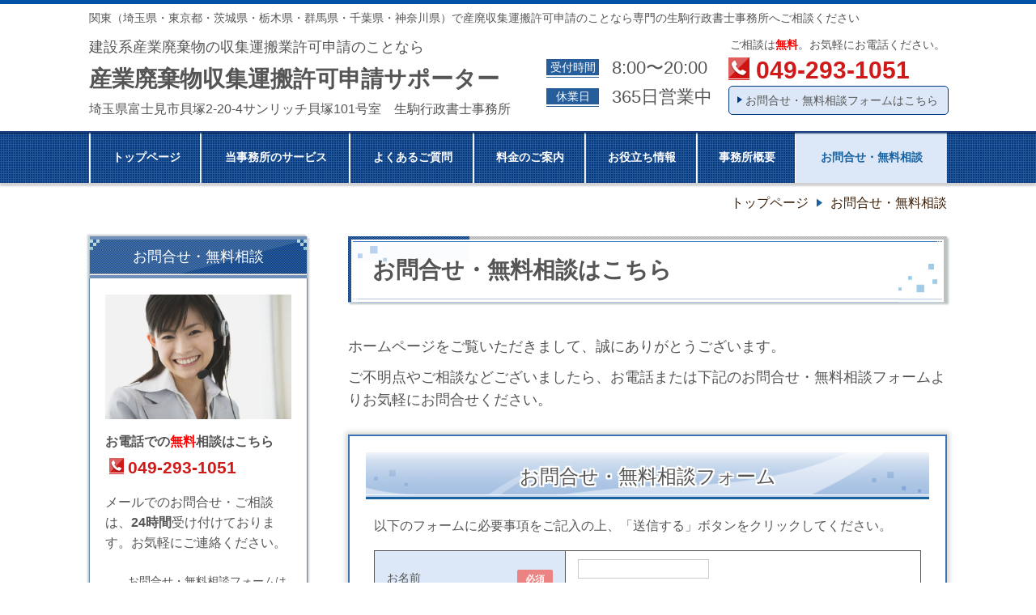

--- FILE ---
content_type: text/html; charset=utf-8
request_url: http://www.sanpai-kyoka.jp/697388424
body_size: 26526
content:
<!DOCTYPE html> <?ra-page image-convert="no" g="SP" ?> <html lang="ja" prefix="og: http://ogp.me/ns#" class=""> <head> <meta charset="UTF-8"/> <meta property="og:site_name" content="産業廃棄物収集運搬許可申請サポーター（埼玉県等）"/> <meta property="og:title" content="お問合せ・無料相談"/> <meta property="og:type" content="article"/> <meta property="og:url" content="http://www.sanpai-kyoka.jp/697388424"/> <link rel="canonical" href="http://www.sanpai-kyoka.jp/697388424"/> <meta name="disparea" content="vga"/> <meta name="format-detection" content="telephone=no"/> <meta name="SKYPE_TOOLBAR" content="SKYPE_TOOLBAR_PARSER_COMPATIBLE"/> <title>お問合せ・無料相談 - 産業廃棄物収集運搬許可申請サポーター（埼玉県等）</title> <link rel="stylesheet" type="text/css" href="/_master/acre/themes/017C-L25/pc/theme.css?1687771055"/> <script async src="https://www.googletagmanager.com/gtag/js?id=G-WGQKEZ7B5T"></script> <script>
  window.dataLayer = window.dataLayer || [];
  function gtag(){dataLayer.push(arguments);}
  gtag('js', new Date());

  gtag('config', 'G-WGQKEZ7B5T');
</script> <noscript> <link rel="stylesheet" href="/cms_v2/_master/acre/common/css/noscript.css"> </noscript> </head> <body class="mod-body"> <div class="area-all"> <a id="top"></a> <header class="area-header" data-cms-parts-group=""> <div class="area-header-inner"> </div> <div class="area-header-inner2"> <div> <div class="b-bPlacer-0s"> <header class="t0-b-headerCombi"><span><span><span></span></span></span> <div class="t0-b-headerCombi__hd"><span><span><span></span></span></span> <p><span style="font-size:14px">関東（埼玉県・東京都・茨城県・栃木県・群馬県・千葉県・神奈川県）で産廃収集運搬許可申請のことなら専門の生駒行政書士事務所へご相談ください</span></p> </div> <div class="t0-b-headerCombi__bd"><div><span><span><span></span></span></span> <div class="t0-b-headerCombi__col1"><span><span><span></span></span></span> <div> <div class="b-bPlacer-2s"> <div class="t0-b-headerUnit-siteTitle"> <a href="/" target=""> <div class="t0-b-headerUnit-siteTitle__bd"> <div class="t0-b-headerUnit-siteTitle__bd-textCol"> <p class="t0-b-headerUnit-siteTitle__bd-note" data-switchable-key="contents.0.useUpperCaption"><span style="font-size:18px">建設系産業廃棄物の収集運搬業許可申請のことなら</span></p> <div class="t0-b-headerUnit-siteTitle__bd-siteName"> <p><span style="font-size:28px">産業廃棄物収集運搬許可申請サポーター</span></p> </div> </div> </div> </a> <p class="t0-b-headerUnit-siteTitle__ft" data-switchable-key="contents.0.useLowerCaption"><span style="font-size:16px">埼玉県富士見市貝塚2-20-4サンリッチ貝塚101号室　生駒行政書士事務所</span></p> </div></div> </div> </div> <div class="t0-b-headerCombi__col2"><span><span><span></span></span></span> <div class="ex-topSpacingTweak-down-4s"> <div class="b-bPlacer-1s"> <div class="t0-b-headerUnit-labeledList"><table> <tr> <th><span><span><span></span></span></span><div>受付時間</div></th> <td><div><span style="font-size:22px">8:00〜20:00</span></div></td> </tr> </table></div> </div> </div> <div> <div class="b-bPlacer-1s"> <div class="t0-b-headerUnit-labeledList"><table> <tr> <th><span><span><span></span></span></span><div>休業日</div></th> <td><div><span style="font-size:22px">365日営業中</span></div></td> </tr> </table></div> </div> </div> </div> <div class="t0-b-headerCombi__col3"><span><span><span></span></span></span> <div> <div class="b-bPlacer-2s"> <div class="t0-b-headerUnit-text"> <p style="text-align:center">ご相談は<strong><span style="color:#FF0000">無料</span></strong>。お気軽にお電話ください。</p> </div> </div> </div> <div> <div class="b-bPlacer-2s"><div class="t0-b-headerUnit-contact-tel t0-b-headerUnit-contact-tel--size-2"> <div class="t0-b-headerUnit-contact-tel__bd"><span class="t0-b-headerUnit-contact-tel__tel"></span><span>049-293-1051</span> </div><span></span> </div></div> </div> <div class="ex-topSpacingTweak-up-1s"> <div class="b-bPlacer-1s"><div class="t0-b-headerUnit-contact-navB"><span><span><span></span></span></span> <a href="/697388424" target=""> <div></div> <p>お問合せ・無料相談フォームはこちら</p> </a> </div></div> </div> </div> </div></div> </header> </div> </div> <div> <div class="b-bPlacer-0s"> <div class="t0-b-headerMenu "><span><span><span></span></span></span> <input type="checkbox" id="t0-b-headerMenu__panel" class="on-off"> <label for="t0-b-headerMenu__panel">MENU</label> <div><span><span><span></span></span></span><ul> <li class="t0-b-headerMenu__item "> <span><span><span><span></span></span></span></span> <a href="/" target=""> <div><span>トップページ</span></div> </a> <li class="t0-b-headerMenu__item "> <span><span><span><span></span></span></span></span> <div><span>当事務所のサービス</span></div> <li class="t0-b-headerMenu__item "> <span><span><span><span></span></span></span></span> <div><span>よくあるご質問</span></div> <li class="t0-b-headerMenu__item "> <span><span><span><span></span></span></span></span> <div><span>料金のご案内</span></div> <li class="t0-b-headerMenu__item "> <span><span><span><span></span></span></span></span> <div><span>お役立ち情報</span></div> <li class="t0-b-headerMenu__item "> <span><span><span><span></span></span></span></span> <a href="/934124153" target=""> <div><span>事務所概要</span></div> </a> <li class="t0-b-headerMenu__item state-current"> <span><span><span><span></span></span></span></span> <a href="/697388424" target=""> <div><span>お問合せ・無料相談</span></div> </a> </ul></div></div> </div> </div> </div> <div class="area-header-inner3"> </div> <div class="area-header-inner4"> <div class="mod-part-topicpath"> <div class="b-bPlacer-0s"> <div class="b-breadcrumbs b-breadcrumbs--inHeader b-breadcrumbs--align-"><div><div itemscope itemtype="http://schema.org/BreadcrumbList"> <span class="b-breadcrumbs__item" itemprop="itemListElement" itemscope itemtype="http://schema.org/ListItem"><a href="http://www.sanpai-kyoka.jp/" itemprop="item"><span itemprop="name">トップページ</span></a><meta itemprop="position" content="1"/></span><span class="b-breadcrumbs__item" itemprop="itemListElement" itemscope itemtype="http://schema.org/ListItem"><a href="http://www.sanpai-kyoka.jp/697388424" itemprop="item"><em><span itemprop="name">お問合せ・無料相談</span></em></a><meta itemprop="position" content="2"/></span> </div></div></div> </div> </div> </div> <div class="area-header-inner5"> </div> </header> <div class="area-container"> <div class="area-main" data-cms-parts-group=""> <div class="area-main-inner"> </div> <div class="area-main-inner2"> <div> <div class="b-bPlacer-2s"> <div class="t0-b-frameTransparency"> <div class="t0-b-frameTransparency__hd outerHtml"><div class="ex-leftSpacingTweak-"> <div class="b-bPlacer-4s"> <div class="t0-b-lv1H-mainH t0-b-lv1H-mainH--align-"> <span><span><span></span></span></span> <h1 class="t0-b-lv1H-mainH__bd">お問合せ・無料相談はこちら</h1> </div> </div> </div> </div> </div> </div> </div> <div class="ex-leftSpacingTweak-"> <div class="b-bPlacer-7s"> <div class="t0-b-wysiwyg" data-height-part=""> <p><span style="font-size:18px">ホームページをご覧いただきまして、誠にありがとうございます。</span></p> <p><span style="font-size:18px">ご不明点やご相談などございましたら、お電話または下記のお問合せ・無料相談フォームよりお気軽にお問合せください。</span></p> </div> </div> </div> <div> <div class="b-bPlacer-12s"> <div class="t0-b-frameWithHCaption"><span><span><span></span></span></span> <div data-switchable-key="contents.1.switchable" class="t0-b-frameWithHCaption__hd t0-b-frameWithHCaption__hd--align-"><span><span><span></span></span></span> <div class="t0-b-frameWithHCaption__hd-h"> <h3>お問合せ・無料相談フォーム</h3> </div> </div> <div class="t0-b-frameWithHCaption__bd"><span><span><span></span></span></span> <div class="b-bPlacer-5s"> <div class="t0-b-wysiwyg"> <p>以下のフォームに必要事項をご記入の上、「送信する」ボタンをクリックしてください。</p> </div> </div> <div class="t0-b-twoColsMedia t0-b-twoColsMedia--colW-m t0-b-twoColsMedia--imgR"> <div class="t0-b-twoColsMedia__div t0-b-twoColsMedia--spacing-4s"> <div class="t0-b-twoColsMedia__row1col2"> <div class="outerHtml"><div> <form action="/_form/forms/37658/form_records" method="POST" data-confirm-preview="false"> <div class="ex-topSpacingTweak-"> <div class="b-bPlacer-6s"> <input type="hidden" name="form_record[order]" value="1,2,3"> <div class="t0-b-formTable"> <table> <col style="width:35%"> <tr> <th> <div> <input type="hidden" value="お名前" name="form_record[37658_1_label]"> <label for="form_record[37658_1]">お名前</label> <strong class="t0-b-formTable__required"><span>必須</span></strong> </div> </th> <td> <input type="text" class="t0-b-inputText" id="form_record[37658_1]" name="form_record[37658_1]"> <p class="t0-b-formTable__td-caption">（例：山田太郎）</p> </td> </tr> <tr> <th> <div> <input type="hidden" value="メールアドレス" name="form_record[37658_2_label]"> <label for="form_record[37658_2]">メールアドレス</label> <strong class="t0-b-formTable__required"><span>必須</span></strong> </div> </th> <td> <input type="text" class="t0-b-inputText" id="form_record[37658_2]" name="form_record[37658_2]"> <p class="t0-b-formTable__td-caption">（例：sample@yamadahp.jp）</p> </td> </tr> <tr> <th> <div> <input type="hidden" value="ご質問やご相談内容はこちらにお願いします" name="form_record[37658_3_label]"> <label for="form_record[37658_3]">ご質問やご相談内容はこちらにお願いします</label> <strong class="t0-b-formTable__required"><span>必須</span></strong> </div> </th> <td> <textarea class="t0-b-textarea" id="form_record[37658_3]" name="form_record[37658_3]"></textarea> </td> </tr> </col> </table> </div> </div> <div class="b-bPlacer-6s"> <div class="t0-b-buttonPlacer mod-form-submit-button"> <div> <input type="submit" class="t0-b-formTable__button" value="送信内容を確認する"> </div> <p>テキストを入力してください</p> </div> <div class="t0-b-buttonPlacer mod-form-confirm-button"> <div> <input type="button" class="mod-form-edit t0-b-formTable__button2" value="編集する"> </div> <div> <input type="submit" class="t0-b-formTable__button3" value="送信する"> </div> <p></p> </div> </div> </div> </form> </div> </div> </div> <div class="clearfix"></div></div> </div> </div> </div> </div> </div> </div> <div class="area-main-inner3"> <div class="ex-topSpacingTweak-down-9s"> <div class="b-bPlacer-12s"> <div class="t0-b-frameWithHCaption"><span><span><span></span></span></span> <div data-switchable-key="contents.1.switchable" class="t0-b-frameWithHCaption__hd t0-b-frameWithHCaption__hd--align-"><span><span><span></span></span></span> <div class="t0-b-frameWithHCaption__hd-h"> <h3>お問合せ・ご相談はこちら</h3> </div> </div> <div class="t0-b-frameWithHCaption__bd"><span><span><span></span></span></span> <div class="t0-b-twoColsMedia t0-b-twoColsMedia--colW-m t0-b-twoColsMedia--imgR"> <div class="t0-b-twoColsMedia__div t0-b-twoColsMedia--spacing-4s"> <div class="t0-b-twoColsMedia__row1col1 outerHtml"><div class="ex-topSpacingTweak-down-2s"> <div class="b-bPlacer-3s"> <div class="t0-b-layoutSplitter t0-b-layoutSplitter--count-1 t0-b-layoutSplitter--spacing-4s"> <div> <div class="t0-b-layoutSplitter__div"> <div> <div class="t0-b-media t0-b-media--width-" data-height-part=""> <div class="t0-b-media__media"> <span><span><span></span></span></span> <img src="/_p/acre/11384/images/pc/a62cda8c.png"> </div> </div> </div> </div> </div> </div> </div> </div> </div> <div class="t0-b-twoColsMedia__row1col2"> <div class="outerHtml"><div class="ex-topSpacingTweak-down-1s"> <div class="b-bPlacer-3s"> <div class="t0-b-iconText-tel t0-b-iconText-tel--size-3 t0-b-iconText-tel--align-" data-height-part=""> <div class="t0-b-iconText-tel__wrap"> <p>お電話でのお問合せはこちら</p> <div> <div class="t0-b-iconText-tel__bd"><span class="t0-b-iconText-tel__icon t0-b-iconText-tel__tel"></span><span>049-293-1051</span> </div><span></span> </div> </div> </div> </div> </div> <div class="ex-leftSpacingTweak-"> <div class="b-bPlacer-7s"> <div class="t0-b-wysiwyg" data-height-part=""> <p>受付時間：08:00〜20:00（365日営業中！）</p> </div> </div> </div> <div class="ex-leftSpacingTweak- ex-topSpacingTweak-up-3s"> <div class="b-bPlacer-7s"> <div class="t0-b-wysiwyg" data-height-part=""> <p>お問合せ・ご相談はお電話またはメールにて受け付けております。まずは気軽にご連絡ください。</p> </div> </div> </div> <div class="ex-topSpacingTweak-up-1s"> <div class="b-bPlacer-4s"> <div class="t0-b-navBItem t0-b-navBItem--size-3 t0-b-navBItem--width-m t0-b-navBItem--align-l" data-height-part=""> <a href="/697388424" target=""> <div><span><span><span></span></span></span> <div>お問合せフォームはこちら</div> </div> </a> </div> </div> </div> </div> </div> <div class="clearfix"></div></div> </div> </div> </div> </div> </div> <div> <div class="b-bPlacer-2s"> <div class="t0-b-goToTop"> <a href="#top"><div>トップへ</div></a> </div> </div> </div> </div> <div class="area-main-inner4"> </div> </div> <div class="area-sub" data-cms-parts-group=""> <div class="area-sub-inner"> <div> <div class="b-bPlacer-4s"> <div class="t0-b-sideBox"><span><span><span></span></span></span> <div class="t0-b-sideBox__hd t0-b-sideBox--align-"><span><span><span></span></span></span> <h4>お問合せ・無料相談</h4> </div> <div class="t0-b-sideBox__bd"><span><span><span></span></span></span><div class="outerHtml"><div> <div class="b-bPlacer-4s"> <div class="t0-b-sideBoxMedia t0-b-sideBoxMedia--width-"> <div class="t0-b-sideBoxMedia__main"><span><span><span></span></span></span> <img src="/_p/acre/11384/images/pc/85ef354f.jpg"> </div> </div> </div> </div> <div> <div class="b-bPlacer-4s"> <p class="t0-b-sideBoxTextStrong">お電話での<span style="color:#FF0000">無料</span>相談はこちら</p> </div> </div> <div> <div class="b-bPlacer-2s"> <div class="t0-b-sideBoxIconText-tel t0-b-sideBoxIconText-tel--size-1"><div> <div class="t0-b-sideBoxIconText-tel__bd"><span class="t0-b-sideBoxIconText-tel__icon t0-b-sideBoxIconText-tel__tel"></span><span>049-293-1051</span> </div> </div></div> </div> </div> <div class="ex-topSpacingTweak-down-2s"> <div class="b-bPlacer-6s"> <p class="t0-b-sideBoxText">メールでのお問合せ・ご相談は、<strong>24時間</strong>受け付けております。お気軽にご連絡ください。</p> </div> </div> <div> <div class="b-bPlacer-2s"> <div class="t0-b-sideBoxNav"> <a href="/697388424" target=""> <div><span></span> <div><span style="font-size:14px">お問合せ・無料相談フォームはこちら</span></div> </div> </a> </div> </div> </div> </div></div> </div> </div> </div> <div class="ex-topSpacingTweak-down-2s"> <div class="b-bPlacer-4s"> <div class="b-sideMenu"><span><span><span></span></span></span> <input type="checkbox" id="b-sideMenu__panel" class="on-off"> <label for="b-sideMenu__panel">MENU</label> <div class="b-sideMenu__bd"><span><span><span></span></span></span> <div class="b-sideMenu__list"><ul><li class="b-sideMenu__item " data-page="148204"><div class="b-sideMenu__item2"><span><span><span></span></span></span><div><a href="/"><span><span>トップページ</span></span></a></div></div></li><li class="b-sideMenu__item " data-page="148213"><div class="b-sideMenu__item2"><span><span><span></span></span></span><div><a href="/672997904"><span><span>料金案内</span></span></a></div></div></li><li class="b-sideMenu__item " data-page="148216"><div class="b-sideMenu__item2"><span><span><span></span></span></span><div><a href="/934124153"><span><span>事務所概要</span></span></a></div></div></li><li class="b-sideMenu__item " data-page="148217"><div class="b-sideMenu__item2"><span><span><span></span></span></span><div><a href="/246192336"><span><span>代表者プロフィール</span></span></a></div></div></li><li class="b-sideMenu__item state-current" data-page="148218"><div class="b-sideMenu__item2"><span><span><span></span></span></span><div><a href="/697388424"><span><span>お問合せ・無料相談</span></span></a></div></div><div class="b-sideMenu__list"><ul></ul></div></li><li class="b-sideMenu__item " data-page="406489"><div class="b-sideMenu__item2"><span><span><span></span></span></span><div><a href="/"><span><span>古物商の許可</span></span></a></div></div></li></ul></div> </div> </div> </div> </div> <div class="ex-topSpacingTweak-down-2s"> <div class="b-bPlacer-4s"> <div class="t0-b-sideBox"><span><span><span></span></span></span> <div class="t0-b-sideBox__hd t0-b-sideBox--align-"><span><span><span></span></span></span> <h4>ご連絡先はこちら</h4> </div> <div class="t0-b-sideBox__bd"><span><span><span></span></span></span><div class="outerHtml"><div> <div class="b-bPlacer-2s"> <div class="t0-b-sideBoxLv2H t0-b-sideBoxLv2H--align-"><span><span><span></span></span></span><div> <div class="t0-b-sideBoxLv2H__iconPlacer"><span class="t0-b-sideBoxLv2H__icon"></span></div> <h6><strong>生駒行政書士事務所</strong></h6> </div></div> </div> </div> <div class="ex-topSpacingTweak-down-1s"> <div class="b-bPlacer-2s"> <div class="t0-b-sideBoxIconText-tel t0-b-sideBoxIconText-tel--size-1"><div> <div class="t0-b-sideBoxIconText-tel__bd"><span class="t0-b-sideBoxIconText-tel__icon t0-b-sideBoxIconText-tel__tel"></span><span>049-293-1051</span> </div> </div></div> </div> </div> <div class="ex-topSpacingTweak-down-2s"> <div class="b-bPlacer-4s"> <div class="t0-b-sideBoxLabeledList"> <div class="t0-b-sideBoxLabeledList__item"> <div class="t0-b-sideBoxLabeledList__item-hd"><span><span><span></span></span></span><div>住所・アクセス</div></div> <div class="t0-b-sideBoxLabeledList__item-bd">埼玉県富士見市貝塚2-20-4<br/> サンリッチ貝塚101号室</div> </div> </div> </div> </div> <div class="ex-topSpacingTweak-up-2s"> <div class="b-bPlacer-4s"> <div class="t0-b-sideFreeHtml" t0-b-sideBoxFreeHtml--width-><div><iframe src="https://www.google.com/maps/embed?pb=!1m18!1m12!1m3!1d26633.151338710337!2d139.5295119010495!3d35.839937920730755!2m3!1f0!2f0!3f0!3m2!1i1024!2i768!4f13.1!3m3!1m2!1s0x6018c2c72e891eed%3A0x8147d852bbd433a2!2z55Sf6aeS6KGM5pS_5pu45aOr5LqL5YuZ5omA!5e0!3m2!1sja!2sjp!4v1507186976806" width="250" height="150" frameborder="0" style="border:0" allowfullscreen></iframe></div></div> </div> </div> <div> <div class="b-bPlacer-2s"> <div class="t0-b-sideBoxNav"> <a href="/934124153" target=""> <div><span></span> <div>事務所概要はこちら</div> </div> </a> </div> </div> </div> </div></div> </div> </div> </div> <div class="ex-topSpacingTweak-down-2s"> <div class="b-bPlacer-4s"> <div class="t0-b-sideBox"><span><span><span></span></span></span> <div class="t0-b-sideBox__hd t0-b-sideBox--align-"><span><span><span></span></span></span> <h4>対応エリア</h4> </div> <div class="t0-b-sideBox__bd"><span><span><span></span></span></span><div class="outerHtml"><div> <div class="b-bPlacer-6s"> <p class="t0-b-sideBoxText">埼玉・東京・茨城・栃木・群馬・千葉・神奈川の一都六県</p> </div> </div> <div class="ex-topSpacingTweak-up-2s"> <div class="b-bPlacer-2s"> <div class="t0-b-sideBoxNav"> <div><span></span> <div>サービス内容はこちら</div> </div> </div> </div> </div> </div></div> </div> </div> </div> <div> <div class="b-bPlacer-2s"> <div> <div class="t0-b-sideNavItemWithImg t0-b-sideNavItemWithImg--imgR"> <a href="/697388424" target=""> <div><span><span><span></span></span></span> <div class="t0-b-sideNavItemWithImg__img"> <img src="/_p/acre/11384/images/pc/405bb7d1.jpg"> </div> <div class="t0-b-sideNavItemWithImg__text"> <strong><span style="font-size:18px">お問合せ・<span style="color:#FF0000">無料</span>相談はこちら</span></strong> </div> </div> </a> </div> </div> </div> </div> </div> <div class="area-sub-inner2"> </div> <div class="area-sub-inner3"> </div> <div class="area-sub-inner4"> </div> </div> </div> <footer class="area-footer" data-cms-parts-group=""> <div class="area-footer-inner"> </div> <div class="area-footer-inner2"> </div> <div class="area-footer-inner3"> </div> <div class="area-footer-inner4"> <div> <div class="b-bPlacer-0s"> <div class="t0-b-footerMenu "><span><span><span></span></span></span> <div><span><span><span></span></span></span><ul> <li class="t0-b-footerMenu__item"> <span><span><span><span></span></span></span></span> <a href="/" target=""> <div>トップページ</div> </a> <li class="t0-b-footerMenu__item"> <span><span><span><span></span></span></span></span> <div>お役立ち情報</div> <li class="t0-b-footerMenu__item"> <span><span><span><span></span></span></span></span> <div>サービスのご案内</div> <li class="t0-b-footerMenu__item"> <span><span><span><span></span></span></span></span> <div>よくあるご質問</div> <li class="t0-b-footerMenu__item"> <span><span><span><span></span></span></span></span> <a href="/934124153" target=""> <div>事務所概要</div> </a> <li class="t0-b-footerMenu__item"> <span><span><span><span></span></span></span></span> <a href="/697388424" target=""> <div>お問合せ・無料相談</div> </a> </ul></div></div> </div> </div> <div> <div class="b-bPlacer-0s"> <div class="t0-b-footerCombi"><div><span><span><span></span></span></span> <div class="t0-b-footerCombi__col1"><span><span><span></span></span></span><div class="outerHtml"><div> <div class="b-bPlacer-4s"> <div class="t0-b-footerUnit-siteTitle"> <a href="/" target=""> <div class="t0-b-footerUnit-siteTitle__bd"> <div class="t0-b-footerUnit-siteTitle__bd-textCol"> <p class="t0-b-footerUnit-siteTitle__bd-note" data-switchable-key="contents.0.useUpperCaption"><span style="font-size:18px">生駒行政書士事務所</span></p> <div class="t0-b-footerUnit-siteTitle__bd-siteName"> <p>産業廃棄物収集運搬許可申請サポーター</p> </div> </div> </div> </a> <p class="t0-b-footerUnit-siteTitle__ft" data-switchable-key="contents.0.useLowerCaption"><span style="font-size:18px">埼玉県富士見市貝塚2-20-4　サンリッチ貝塚101号室</span></p> </div> </div> </div> <div class="ex-topSpacingTweak-up-1s"> <div class="b-bPlacer-2s"> <div class="t0-b-footerUnit-navB"> <div class="t0-b-footerUnit-navB__item"><div><span><span><span></span></span></span> <a href="/934124153" target=""> <p>事務所概要はこちら</p> </a> </div></div> <div class="t0-b-footerUnit-navB__item"><div><span><span><span></span></span></span> <p>代表者プロフィールはこちら</p> </div></div> </div> </div> </div> </div></div> <div class="t0-b-footerCombi__col3"><span><span><span></span></span></span><div class="outerHtml"><div> <div class="b-bPlacer-2s"> <div class="t0-b-footerUnit-contact t0-b-footerUnit-contact--size-3"> <div class="t0-b-footerUnit-contact__bd"> <p class="t0-b-footerUnit-contact__note"><span style="font-size:18px">ご相談は<span style="color:#FF0000">無料</span>。お気軽にお電話ください。</span></p> <div class="t0-b-footerUnit-contact__iconText"> <div class="t0-b-footerUnit-contact__iconTextBase"> <span class="t0-b-footerUnit-contact__tel"></span><span>049-293-1051</span></div><span></span> </div> </div> </div> </div> </div> <div class="ex-topSpacingTweak-up-3s"> <div class="b-bPlacer-4s"> <div class="t0-b-footerUnit-text"> <p><span style="font-size:18px">受付時間：<span data-sheets-userformat="{&quot;2&quot;:12800,&quot;12&quot;:0,&quot;15&quot;:&quot;verdana&quot;,&quot;16&quot;:10}" data-sheets-value="{&quot;1&quot;:2,&quot;2&quot;:&quot;07:00〜21:00&quot;}">08:00〜20:00（365日営業中！）</span></span></p> </div> </div> </div> <div> <div class="b-bPlacer-4s"> <div class="t0-b-footerUnit-text"> <p><span data-sheets-userformat="{&quot;2&quot;:12800,&quot;12&quot;:0,&quot;15&quot;:&quot;verdana&quot;,&quot;16&quot;:10}" data-sheets-value="{&quot;1&quot;:2,&quot;2&quot;:&quot;&nbsp;&quot;}" style="font-size:100%">&nbsp;</span></p> </div> </div> </div> <div class="ex-topSpacingTweak-up-8s"> <div class="b-bPlacer-2s"> <div class="t0-b-footerUnit-navB2"> <div class="t0-b-footerUnit-navB2__item"><div><span><span><span></span></span></span> <a href="/697388424" target=""> <p>フォームでのお問合せ・無料相談はこちら</p> </a> </div></div> </div> </div> </div> </div></div> </div></div> </div> </div> <div> <div class="t0-b-copyright"><span><span><span></span></span></span> <p>(c)　生駒行政書士事務所</p> </div> </div> </div> <div class="area-footer-inner5"> </div> </footer> </div> <div data-parts-name="part-footer-027" class="mod-box22"> <div class="mod-box25"> <p class="mod-login"> <a href="https://www.akibare-hp.com/startpage/auth/sign_in" rel="nofollow" target="_blank">ログイン（あきばれホームページ）</a> </p> </div> </div> <script type="text/javascript">
var pkBaseURL = (("https:" == document.location.protocol) ? "https://stats.wms-analytics.net/" : "http://stats.wms-analytics.net/");
document.write(unescape("%3Cscript src='" + pkBaseURL + "piwik.js' type='text/javascript'%3E%3C/script%3E"));
</script><script type="text/javascript">
try {
var piwikTracker = Piwik.getTracker(pkBaseURL + "piwik.php", 25667);
piwikTracker.trackPageView();
piwikTracker.enableLinkTracking();
} catch( err ) {}
</script><noscript><p><img src="http://stats.wms-analytics.net/piwik.php?idsite=25667" style="border:0" alt=""/></p></noscript> <script src="//accaii.com/komahiko4/script.js" async></script><noscript><img src="//accaii.com/komahiko4/script?guid=on"></noscript> <script>
  (function() {
    var protocol = location.protocol;
    document.write('<script src="' + protocol + '//ajax.googleapis.com/ajax/libs/jquery/1.9.1/jquery.min.js">\x3C/script>');
  }());
</script> <script src="https://cdnjs.cloudflare.com/ajax/libs/object-fit-images/3.2.4/ofi.min.js"></script> <script src="/cms_v2/_master/acre/common/js/form.js"></script> <script src="/cms_v2/_master/acre/common/js/pc.js?1687771055"></script> <script src="/cms_v2/_master/acre/common/js/pc2.js?1687771055"></script> </body> </html>

--- FILE ---
content_type: text/javascript
request_url: http://accaii.com/init
body_size: 161
content:
typeof window.accaii.init==='function'?window.accaii.init('88097af3c01365b5'):0;

--- FILE ---
content_type: text/javascript; charset=utf-8
request_url: http://accaii.com/komahiko4/script?ck1=0&xno=88097af3c01365b5&tz=0&scr=1280.720.24&inw=1280&dpr=1&ori=0&tch=0&geo=1&nav=Mozilla%2F5.0%20(Macintosh%3B%20Intel%20Mac%20OS%20X%2010_15_7)%20AppleWebKit%2F537.36%20(KHTML%2C%20like%20Gecko)%20Chrome%2F131.0.0.0%20Safari%2F537.36%3B%20ClaudeBot%2F1.0%3B%20%2Bclaudebot%40anthropic.com)&url=http%3A%2F%2Fwww.sanpai-kyoka.jp%2F697388424&ttl=%E3%81%8A%E5%95%8F%E5%90%88%E3%81%9B%E3%83%BB%E7%84%A1%E6%96%99%E7%9B%B8%E8%AB%87%20-%20%E7%94%A3%E6%A5%AD%E5%BB%83%E6%A3%84%E7%89%A9%E5%8F%8E%E9%9B%86%E9%81%8B%E6%90%AC%E8%A8%B1%E5%8F%AF%E7%94%B3%E8%AB%8B%E3%82%B5%E3%83%9D%E3%83%BC%E3%82%BF%E3%83%BC%EF%BC%88%E5%9F%BC%E7%8E%89%E7%9C%8C%E7%AD%89%EF%BC%89&if=0&ct=0&wd=0&mile=&ref=&now=1768918381483
body_size: 191
content:
window.accaii.save('fd969664ac47464e.696f8d6c.696f8d6c.0.1.1.0','sanpai-kyoka.jp');
window.accaii.ready(true);